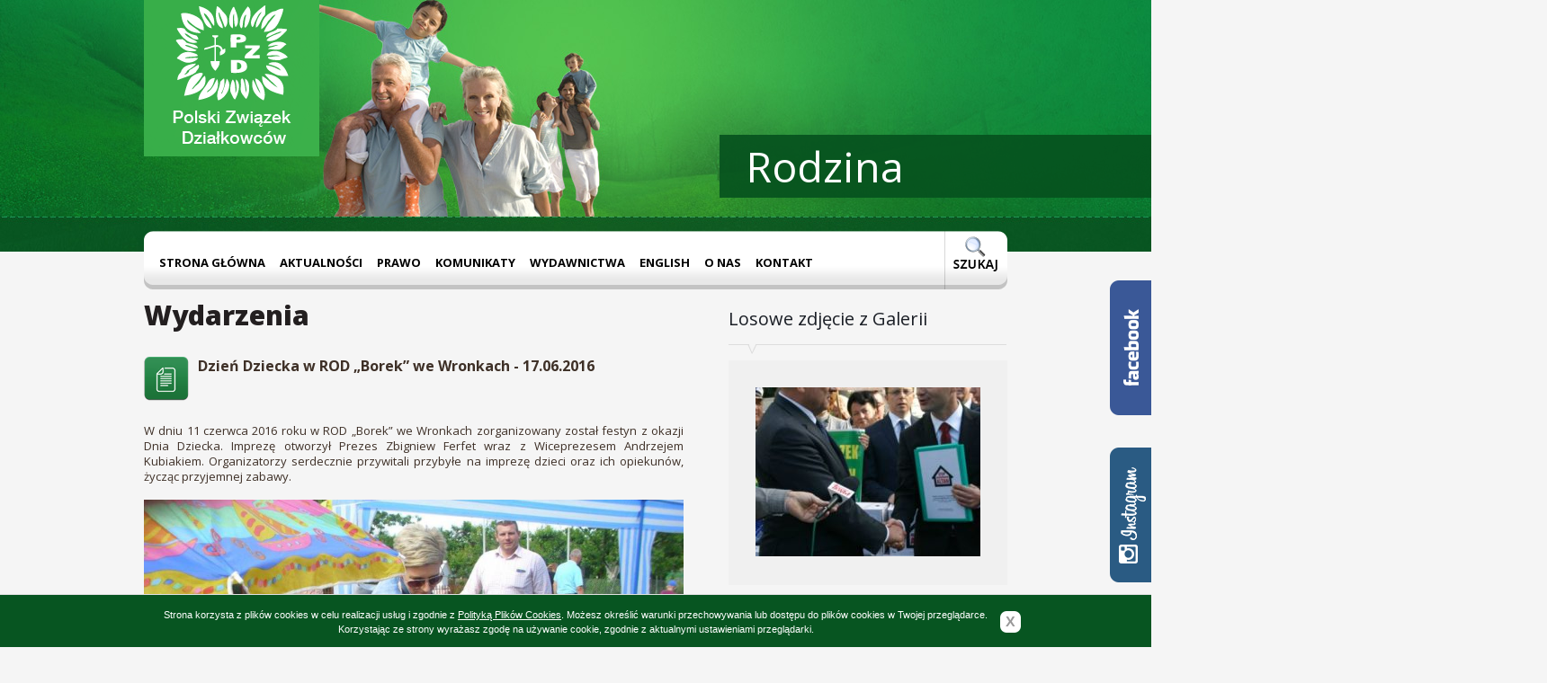

--- FILE ---
content_type: text/html; charset=utf-8
request_url: http://pzd.pl/artykuly/18232/119/Dzien-Dziecka-w-ROD-Borek-we-Wronkach.html
body_size: 4874
content:
<!DOCTYPE HTML>
<html lang="pl">
<head>
	<base href="http://pzd.pl/" />
<meta charset="UTF-8" />
<title>Polski Związek Działkowców - Wydarzenia</title>
<meta name="description" content="Polski Związek Działkowców"/>
<meta name="author" content="Esencja Studio @ www.esencja-studio.pl"/>
<meta name="robots" content="noodp, noydir, noarchive"/>
<meta name="revisit-after" content="2 days" />
<link rel="shortcut icon" href="uploads/tpl/favicon.ico"/>
<link rel="stylesheet" type="text/css" href="uploads/tpl/css/main.css?v3" media="all"/>
<script type="text/javascript" src="uploads/tpl/js/jquery-1.7.1.min.js?v2"></script>
<script type="text/javascript" src="uploads/tpl/js/jquery.cycle.all.js?v2"></script>
<script type="text/javascript" src="uploads/tpl/js/global.js?v3"></script>
<script type="text/javascript" src="uploads/tpl/js/cookielayerPro.js?v2"></script>
	
		<script type="text/javascript">
			var _gaq = _gaq || [];
			_gaq.push(['_setAccount', 'UA-29861149-1']);
			_gaq.push(['_trackPageview']);
			(function() {
			var ga = document.createElement('script'); ga.type = 'text/javascript'; ga.async = true;
			ga.src = ('https:' == document.location.protocol ? 'https://ssl' : 'http://www') + '.google-analytics.com/ga.js';
			var s = document.getElementsByTagName('script')[0]; s.parentNode.insertBefore(ga, s);
			})();
		</script>
	
</head>
<body>


<div id="fb-root"></div>
<script>(function(d, s, id) {
  var js, fjs = d.getElementsByTagName(s)[0];
  if (d.getElementById(id)) return;
  js = d.createElement(s); js.id = id;
  js.src = "//connect.facebook.net/pl_PL/sdk.js#xfbml=1&version=v2.5";
  fjs.parentNode.insertBefore(js, fjs);
}(document, 'script', 'facebook-jssdk'));</script>



<script>
	// SET HOME PRESS GALLERY SLIDER - dodane przez TP bo nagle po dodaniu kodu FB cycle na glownej przestal dzialac
	$("#homepressgallery .pressgallerywrap").cycle({
		fx: 'fade',
		speed: 300,
		timeout: 0,
		prev: '#homepressgallery .navi.prev',
		next: '#homepressgallery .navi.next'
	});
</script>


	<div id="top">
		<div class="content">
			<div id="slider"><img src="uploads/tpl/slider/rodzina.jpg" alt="" /><img src="uploads/tpl/slider/zdrowie.jpg" alt="" /><img src="uploads/tpl/slider/ekologia.jpg" alt="" /><img src="uploads/tpl/slider/edukacja.jpg" alt="" /><img src="uploads/tpl/slider/wypoczynek.jpg" alt="" /></div>
			<div id="sliderTitles"><div>Rodzina</div><div>Zdrowie</div><div>Ekologia</div><div>Edukacja</div><div>Wypoczynek</div></div>
			<a href="http://pzd.pl"><img id="logo" src="uploads/tpl/img/logo-pzd.png" alt="Polski Związek Działkowców" /></a>
			<div class="page-menu"><div class="left"></div>
<div id="menuwrapper">
<ul id="primary-nav">
  <li>
  <a 
href="http://pzd.pl/"><span>Strona główna</span></a>
</li>
  <li class="menuparent"><a class="menuparent" 
href="http://pzd.pl/aktualnosci.html"><span>Aktualności</span></a>
  <ul class="unli">
  <li>
  <a 
href="http://pzd.pl/biezace-wydarzenia.html"><span>Bieżące wydarzenia</span></a>
</li>
  <li>
  <a 
href="http://pzd.pl/jak-nabyc-dzialke-w-rod.html"><span>Jak nabyć działkę w ROD?</span></a>
</li>
  <li>
  <a 
href="http://pzd.pl/stanowiska-i-listy.html"><span>Stanowiska i listy</span></a>
</li>
  <li>
  <a 
href="http://pzd.pl/fundusze-unijne.html"><span>FUNDUSZE UNIJNE</span></a>
</li>
  <li>
  <a 
href="http://pzd.pl/przeglad-mediow.html"><span>Przegląd mediów</span></a>
</li>
  <li>
  <a 
href="http://pzd.pl/publicystyka-zwiazkowa.html"><span>Publicystyka związkowa</span></a>
</li>
  <li>
  <a 
href="http://pzd.pl/stowarzyszenia.html"><span>Stowarzyszenia</span></a>
</li>
  <li>
  <a 
href="http://pzd.pl/informacje-z-oz-2.html"><span>Informacje z OZ</span></a>
</li>
  <li>
  <a 
href="http://pzd.pl/z-zycia-rod.html"><span>Z życia ROD</span></a>
</li>
  <li>
  <a 
href="http://pzd.pl/porady-ogrodnicze-2.html"><span>Porady ogrodnicze</span></a>
</li>
  <li class="menuparent"><a class="menuparent" 
href="http://pzd.pl/konkursy.html"><span>Konkursy</span></a>
  <ul class="unli">
  <li>
  <a 
href="http://pzd.pl/krajowe.html"><span>Krajowe</span></a>
</li>
  <li>
  <a 
href="http://pzd.pl/okregowe.html"><span>Okręgowe</span></a>
  </li><li class="separator once" style="list-style-type: none;">&nbsp;</li></ul>
  </li>
    <li class="menuparent"><a class="menuparent" 
href="http://pzd.pl/dzialkowcy-walcza-o-swoje-prawa.html"><span>Działkowcy walczą o swoje prawa</span></a>
  <ul class="unli">
  <li>
  <a 
href="http://pzd.pl/listy-dzialkowcow-w-obronie-ustawy-o-rod.html"><span>Listy działkowców w obronie Ustawy o ROD</span></a>
  </li><li class="separator once" style="list-style-type: none;">&nbsp;</li></ul></li><li class="separator once" style="list-style-type: none;">&nbsp;</li></ul>
  </li>
    <li class="menuparent"><a class="menuparent" 
href="http://pzd.pl/prawo.html"><span>Prawo</span></a>
  <ul class="unli">
  <li><a ><span class="sectionheader">Działkowcy pytają</span></a>
  <ul class="unli">
  <li>
  <a 
href="http://pzd.pl/oplaty.html"><span>Opłaty</span></a>
</li>
  <li>
  <a 
href="http://pzd.pl/czlonkostwo-w-pzd.html"><span>Członkostwo w PZD</span></a>
</li>
  <li>
  <a 
href="http://pzd.pl/przeniesienie-prawa-do-dzialki.html"><span>Przeniesienie prawa do działki</span></a>
</li>
  <li>
  <a 
href="http://pzd.pl/zagospodarowanie-rod.html"><span>Zagospodarowanie ROD</span></a>
</li>
  <li>
  <a 
href="http://pzd.pl/walne-zebrania.html"><span>Walne zebrania</span></a>
</li>
  <li>
  <a 
href="http://pzd.pl/sprawy-rozne-2.html"><span>Sprawy różne</span></a>
  </li><li class="separator once" style="list-style-type: none;">&nbsp;</li></ul>
  </li>
    <li>
  <a 
href="http://pzd.pl/ustawa.html"><span>Ustawa</span></a>
</li>
  <li>
  <a 
href="http://pzd.pl/statut.html"><span>Statut</span></a>
</li>
  <li>
  <a 
href="http://pzd.pl/regulamin.html"><span>Regulamin ROD</span></a>
</li>
  <li><a ><span class="sectionheader">Uchwały</span></a>
  <ul class="unli">
  <li>
  <a 
href="http://pzd.pl/skladka-czlonkowska-i-inne-oplaty.html"><span>Członkostwo w PZD i składka</span></a>
</li>
  <li>
  <a 
href="http://pzd.pl/sprawy-gospodarki-gruntami-oraz-likwidacje-rod.html"><span>Sprawy gospodarki gruntami</span></a>
</li>
  <li>
  <a 
href="http://pzd.pl/finanse.html"><span>Finanse</span></a>
</li>
  <li>
  <a 
href="http://pzd.pl/fundusze.html"><span>Fundusze PZD</span></a>
</li>
  <li>
  <a 
href="http://pzd.pl/pozyskiwanie-funduszy.html"><span>Pozyskiwanie środków z UE i WFOŚIGW</span></a>
</li>
  <li>
  <a 
href="http://pzd.pl/sprawy-rozne.html"><span>Sprawy różne</span></a>
</li>
  <li>
  <a 
href="http://pzd.pl/funkcjonowanie-rod.html"><span>Funkcjonowanie ROD</span></a>
</li>
  <li>
  <a 
href="http://pzd.pl/xii-krajowy-zjazd-delegatow-pzd.html"><span>XII Krajowy Zjazd Delegatów PZD</span></a>
  </li><li class="separator once" style="list-style-type: none;">&nbsp;</li></ul>
  </li>
    <li>
  <a 
href="http://pzd.pl/wzory-dokumentow.html"><span>Wzory dokumentów</span></a>
</li>
  <li>
  <a 
href="http://pzd.pl/porady-prawne-2.html"><span>Porady prawne.</span></a>
</li>
  <li>
  <a 
href="http://pzd.pl/regulamin-kkr.html"><span>Regulamin Komisji Rewizyjnych</span></a>
</li>
  <li>
  <a 
href="http://pzd.pl/sprawy-z-dyzurow-telefonicznych.html"><span>Sprawy z dyżurów telefonicznych</span></a>
</li>
  <li>
  <a 
href="http://pzd.pl/dzialkowcy-pytaja-krajowy-zarzad-odpowiada.html"><span>Działkowcy pytają, Krajowy Zarząd odpowiada</span></a>
  </li><li class="separator once" style="list-style-type: none;">&nbsp;</li></ul>
  </li>
    <li>
  <a 
href="http://pzd.pl/aktualnosci-informacje-i-komunikaty-kr-pzd.html"><span>Komunikaty </span></a>
</li>
  <li class="menuparent"><a class="menuparent" 
href="http://pzd.pl/wydawnictwa.html"><span>Wydawnictwa</span></a>
  <ul class="unli">
  <li>
  <a 
href="http://pzd.pl/biuletyn-informacyjny.html"><span>Biuletyn Informacyjny</span></a>
</li>
  <li>
  <a 
href="http://pzd.pl/dzialkowiec.html"><span>Działkowiec</span></a>
</li>
  <li>
  <a 
href="http://pzd.pl/zielona-rzeczpospolita.html"><span>Zielona Rzeczpospolita</span></a>
</li>
  <li>
  <a 
href="http://pzd.pl/informator.html"><span>Informator</span></a>
</li>
  <li>
  <a 
href="http://pzd.pl/inne.html"><span>Inne</span></a>
  </li><li class="separator once" style="list-style-type: none;">&nbsp;</li></ul>
  </li>
    <li class="menuparent"><a class="menuparent" 
href="http://pzd.pl/allotments.html"><span>English</span></a>
  <ul class="unli">
  <li>
  <a 
href="http://pzd.pl/allotments.html"><span>Allotments</span></a>
  </li><li class="separator once" style="list-style-type: none;">&nbsp;</li></ul>
  </li>
    <li class="menuparent"><a class="menuparent" 
href="http://pzd.pl/co-to-jest-pzd.html"><span>O nas</span></a>
  <ul class="unli">
  <li>
  <a 
href="http://pzd.pl/co-to-jest-pzd.html"><span>Co to jest PZD </span></a>
</li>
  <li>
  <a 
href="http://pzd.pl/hymn-i-godlo-pzd.html"><span>Hymn i Godło PZD</span></a>
</li>
  <li class="menuparent"><a class="menuparent" 
href="http://pzd.pl/organizacja-krajowa.html"><span>Jednostka Krajowa</span></a>
  <ul class="unli">
  <li>
  <a 
href="http://pzd.pl/kr-2.html"><span>Krajowa Rada</span></a>
</li>
  <li>
  <a 
href="http://pzd.pl/komisja-rewizyjna.html"><span>Komisja Rewizyjna</span></a>
  </li><li class="separator once" style="list-style-type: none;">&nbsp;</li></ul>
  </li>
    <li>
  <a 
href="http://pzd.pl/okregowe-zarzady.html"><span>Jednostki terenowe</span></a>
</li>
  <li>
  <a 
href="http://pzd.pl/ogrody.html"><span>Ogrody</span></a>
</li>
  <li>
  <a 
href="http://pzd.pl/polityka-zwiazku.html"><span>Polityka Związku</span></a>
  </li><li class="separator once" style="list-style-type: none;">&nbsp;</li></ul>
  </li>
    <li class="menuparent"><a class="menuparent" 
href="http://pzd.pl/kontakt.html"><span>Kontakt </span></a>
  <ul class="unli">
  <li>
  <a 
href="http://pzd.pl/kr-pzd.html"><span>KR PZD</span></a>
</li>
  <li>
  <a 
href="http://pzd.pl/oz-pzd.html"><span>OZ PZD</span></a>
</li>
  <li>
  <a 
href="http://pzd.pl/linki.html"><span>Delegatury OZ</span></a>
</li>
  <li>
  <a 
href="http://pzd.pl/rod-2.html"><span>ROD</span></a>
</li>
  <li>
  <a 
href="http://pzd.pl/organizacje-miedzynarodowe.html"><span>Organizacje Zagraniczne</span></a>
</li><li class="separator once" style="list-style-type: none;">&nbsp;</li></ul>
</li>
</ul>
<div class="clearb"></div>
</div>
<div class="right"><a href="http://pzd.pl/szukaj.html"><img src="uploads/tpl/img/menu-search-ico.png" class="ico-search" alt="" /></a></div></div>
		</div>
		<div id="strip"></div>
	</div>
	<div id="main">
	<div id="column-l"><h1>Wydarzenia</h1><div class="newslist">
	<div class="item full">
		<div class="content">
			<img class="icon" src="uploads/tpl/img/ico-kat-wydarzenia.png" alt="" />
			<h2>Dzień Dziecka w ROD „Borek” we Wronkach - 17.06.2016</h2>
			<div class="clear"></div>
			<p style="text-align: justify;"><span style="font-size: small;">W dniu 11 czerwca 2016 roku w ROD „Borek” we Wronkach zorganizowany został festyn z okazji Dnia Dziecka. Imprezę otworzył Prezes Zbigniew Ferfet wraz z Wiceprezesem Andrzejem Kubiakiem. Organizatorzy serdecznie przywitali przybyłe na imprezę dzieci oraz ich opiekunów, życząc przyjemnej zabawy.</span></p>
<p><span style="font-size: small;"><img style="display: block; margin-left: auto; margin-right: auto;" src="http://ozpzd.pila.pl/portal/5158e45891e5.jpeg" alt="" width="600" /></span></p>
<p style="text-align: justify;"><span style="font-size: small;">Imprezę finansowo wsparli sponsorzy: Samsung Electronics Poland Manufacturing Sp. z o.o., Urząd Miasta i Gminy Wronki, Piekarnia IWONA oraz PH Grzyl Zbigniew.</span></p>
<p><span style="font-size: small;"><img style="display: block; margin-left: auto; margin-right: auto;" src="http://ozpzd.pila.pl/portal/ebafb9635d22.jpeg" alt="" width="600" /></span></p>
<p style="text-align: justify;"><span style="font-size: small;">W festynie udział wzięło ponad 40 dzieci, dla których przygotowano wiele niespodzianek, zabaw i konkurencji zręcznościowych: łowienie w basenie rybek, precyzyjna jazda na rowerze i hulajnodze, kolorowanie obrazków, huśtawki, rzut do celu, bieg we workach, rzuty lotkami do tarczy, bieg slalomem z łyżeczką i piłeczką. Jednak największą przyjemność dzieciom sprawiało malowanie twarzy.</span></p>
<p><span style="font-size: small;"><img style="display: block; margin-left: auto; margin-right: auto;" src="http://ozpzd.pila.pl/portal/db09a5f414f2.jpeg" alt="" width="600" /></span></p>
<p style="text-align: justify;"><span style="font-size: small;">Uczestników w poszczególnych konkurencji uhonorowano cennymi nagrodami i upominkami. Na zakończenie imprezy dzieci wspólnie z rodzicami i opiekunami smażyły kiełbaski na ognisku i doskonale bawiły się przy dźwiękach muzyki. Wszystkim uczestnikom podziękowano za stworzenie cudownej atmosfery, jaka panowała podczas festynu.</span></p>
<p style="text-align: justify;"><br /><span style="font-size: small;">Prezes ROD „Borek”</span></p>
															                                                                              									                                                                              									                                                                              										<p class="back"><a href="http://pzd.pl/wydarzenia.html"><img alt="" src="uploads/tpl/img/ico-back.png"/> Powrót</a></p>
		</div>
		<div class="clear"></div>
	</div>
</div></div>
	<div id="column-r">
		<div class="sidebox">
			<h3>Powiązane artykuły</h3>
			<div class="box boxtochange"></div>
		</div>
		<div class="sidebox">
			<h3>Losowe zdjęcie z Galerii</h3>
			<div class="box">	<a href="http://pzd.pl/gallery/Dzialkowcy-skladaja-700-000-podpisow/93.html" title="DSC06051.jpg" rel="gallery-"><img class="random" src="uploads/images/GalleryThumbs/1447-8.jpg" alt="DSC06051.jpg" /></a>
</div>
		</div>
		<div class="sidebox">
			<h3>Popularne artykuły</h3>
			<div class="box boxtochange2"></div>
		</div>
	</div>
	<div class="clear"></div>
		<div id="foo">
			<div id="newsletter">
				<div id="fooclaim"><p><a href=""><strong>Twoja działka</strong><br />czeka na Ciebie</a></p></div>
				<form id="newsletterform" method="post" action="#">
					<div><input type="text" id="in-newsletter" name="in-newsletter" value="Adres email" /></div>
					<div class="submit"></div>
				</form>
			</div>
			<p id="copy">Copyright &copy; 2026 <a href="http://pzd.pl">Polski Związek Działkowców</a> All rights reserved.</p>
			<!--<p id="made">made by <a href="http://www.esencja-studio.pl/" title="Agencja interaktywna Esencja Studio">Esencja Studio</a></p>-->
			<div class="clear"></div>
		</div>
	</div>

	<div class="widget_fb_wrap">
		<div class="widget_fb">
			
			<div class="fb-page" data-href="https://www.facebook.com/polskizwiazekdzialkowcow/" data-width="240" data-small-header="false" data-adapt-container-width="true" data-hide-cover="false" data-show-facepile="true"><div class="fb-xfbml-parse-ignore"><blockquote cite="https://www.facebook.com/polskizwiazekdzialkowcow/"><a href="https://www.facebook.com/polskizwiazekdzialkowcow/">Polski Związek Działkowców</a></blockquote></div></div>
			
		</div>
		<div class="fiszka"></div>
	</div>

	<div class="widget_insta_wrap">
		<div class="widget_insta">
			
			<!-- INSTANSIVE WIDGET --><script src="//instansive.com/widget/js/instansive.js"></script><iframe src="//instansive.com/widgets/19de905d9561dc2bfcd57b001c639180a6ee6732.html" id="instansive_19de905d95" name="instansive_19de905d95"  scrolling="no" allowtransparency="true" class="instansive-widget" style="width: 100%; border: 0; overflow: hidden;"></iframe>
			
		</div>
		<div class="fiszka"></div>
	</div>


<style>
	.widget_fb_wrap { position: fixed; right: -240px; top: 240px; width: 240px; height: 230px; z-index: 1000; transition: right 0.3s ease; }
	.widget_fb_wrap:hover { right: 0; }
		.widget_fb_wrap .widget_fb { padding: 4px; background: #fff; border:4px solid #465fa1; }
		.widget_fb_wrap .fiszka { position: absolute; left: -46px; bottom: 8px; width: 46px; height: 150px; background: url(http://pzd.pl/uploads/tpl/img/fiszka_btn_facebook.png); }

	.widget_insta_wrap { position: fixed; right: -240px; top: 490px; width: 240px; height: 230px; z-index: 1000; transition: right 0.3s ease; }
	.widget_insta_wrap:hover { right: 0; }
		.widget_insta_wrap .widget_insta { padding: 4px; background: #fff; border:4px solid #315c86; }
		.widget_insta_wrap .fiszka { position: absolute; left: -46px; top: 8px; width: 46px; height: 150px; background: url(http://pzd.pl/uploads/tpl/img/fiszka_btn_instagram.png); }

</style>


</body>
</html>